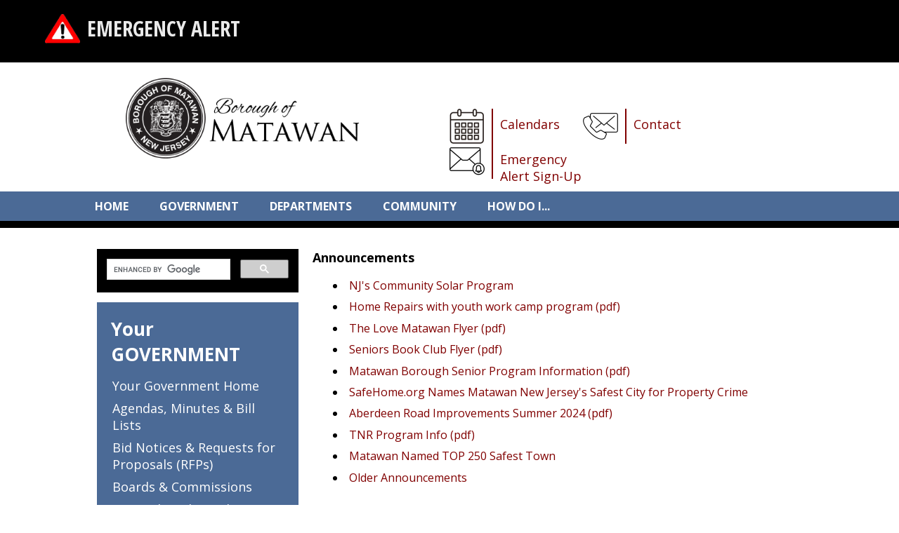

--- FILE ---
content_type: text/html; charset=ISO-8859-1
request_url: https://www.matawanborough.com/matawan/Announcements/Lake%20Lefferts%20Rental.pdf
body_size: 56077
content:
<!DOCTYPE html>
<html lang="en" >
<head>
<meta http-equiv="X-UA-Compatible" content="IE=Edge" /> 
<title>Announcements Lake Lefferts Rental.pdf</title>
<style>

body { margin:0; }
</style>
<meta name="keywords" content="Matawan Borough Bourough of Matawan" />
<meta name="description" content="" />
<meta property="og:image" content="http://www.matawanborough.com"/>
<link rel="image_src" href="http://www.matawanborough.com" />
<!-- localtime: 2026/01/24 23:12:19 -->
      <meta name="viewport" content="width=device-width, initial-scale=1.0"><!-- pocketgrid --><link rel="stylesheet" href="/zumu_scripts/PocketGrid/PocketGrid.css" /><!-- Jquery --><script src="/zumu_scripts/jquery-1.11.0.min.js"></script><!-- designer styles -->
<!-- LAYOUT style -->
<style>
<style>/* Phone */.zl_main-2021          { width: 100%; }.zl_main-2021 .topbar  { width: 100%; color: #ffffff; background: #000000; padding: 10px;  }.zl_main-2021 .navbar2  { width: 100%; }.zl_main-2021 .topbar2 { width: 100%; padding: 20px;  }.zl_main-2021 .topbar3 { width: 100%; padding: 20px;  }.zl_main-2021 .navbar  { width: 100%; border-bottom: solid 10px #000000;  }.zl_main-2021 .topbar4 { width: 100%; background: #4B6A96; color: #ffffff;  }.zl_main-2021 .lspace  { width: 0%; }.zl_main-2021 .rspace  { width: 0%; }.zl_main-2021 .main    { width: 100%; }.zl_main-2021 .row1    { width: 100%; }.zl_main-2021 .col1    { width: 100%; padding: 10px; }.zl_main-2021 .col2    { width: 100%; background: #ffffff; padding: 10px; font-size: 16px; }.zl_main-2021 .row2    { width: 100%; }.zl_main-2021 .col4    { width: 100%; background: #ffffff; text-align: center; }.zl_main-2021 .col5    { width: 100%;  }.zl_main-2021 .footer  { width: 100%; background: #003988; color: #ffffff;  }.zl_main-2021 .zlogo   { width: 100%; background: #dddddd; padding-bottom: 10px; }/* Desktop version */@media (min-width: 60em) {.zl_main-2021 .topbar  { width: 100%; color: #ffffff; background: #000000; padding: 10px 5%;  }.zl_main-2021 .navbar2  { width: 100%; padding: 10px 10%; }.zl_main-2021 .topbar2 { width: 50%; padding: 10px 0% 10px 10%;  }.zl_main-2021 .topbar3 { width: 50%; padding: 10px 10% 10px 0%; }.zl_main-2021 .navbar  { width: 100%; }.zl_main-2021 .topbar4 { width: 100%; background: #4B6A96; color: #ffffff;   }.zl_main-2021 .lspace { width: 10%; }.zl_main-2021 .rspace { width: 10%; }.zl_main-2021 .main   { width: 80%; }.zl_main-2021 .col1   { width: 30%; padding: 10px; }.zl_main-2021 .col2   { width: 70%; padding: 10px; margin-bottom: 70px;  }.zl_main-2021 .col4   { width: 100%; display: none;  }.zl_main-2021 .footer  { width: 100%;  }}</style>
</style>
<!-- END LAYOUT style -->
<!-- LAYOUT head links -->
<meta name="viewport" content="width=device-width, initial-scale=1.0"><!-- pocketgrid --><link rel="stylesheet" href="/zumu_scripts/PocketGrid/PocketGrid.css" /><!-- Jquery --><script src="/zumu_scripts/jquery-1.11.0.min.js"></script>
<!-- END LAYOUT head links -->
<!-- LAYOUT script -->
<script>

</script>
<!-- END LAYOUT script -->
<!-- NAVBAR ND style -->
<!-- END NAVBAR style -->
<!-- NAVBAR head links -->
<link rel="stylesheet" type="text/css" href="/zumu_scripts/Dynamic-Drive/efluidmenu/efluidmenu.css" /><script src="/zumu_scripts/Dynamic-Drive/efluidmenu/efluidmenu.js">/************************************************ eFluid Menu script (c) Dynamic Drive (www.dynamicdrive.com)* Please keep this notice intact* Visit http://www.dynamicdrive.com/ for this script and 100s more.***********************************************/</script>
<style>
.efluidmenu {    font: bold 16px 'Open Sans';    background: #4B6A96;  /*background of menu bar (default state)*/    width: 100%;    position: relative;}.efluidmenu, .efluidmenu * {    -webkit-box-sizing: border-box;    -moz-box-sizing: border-box;    box-sizing: border-box;}.efluidmenu > ul { /* style of top UL menu */    z-index: 100;    padding: 0;    list-style: none;    margin: 0 auto;		width: 100%;    position: relative;    max-width: 1024px;  /* width of top UL menu */}.efluidmenu > ul li { /*Top level list items*/    position: relative;    display: inline-block;    margin-right: 26px; /* Spacing between level list items */    z-index: 100;    -webkit-perspective: 500px;    -moz-perspective: 500px;    perspective: 500px;    -webkit-perspective-origin: 50%;    -moz-perspective-origin: 50%;    perspective-origin: 50%;}.efluidmenu > ul li a { /*Top level menu link items style */    color: white;    display: inline-block;    padding: 11px 7px;    text-decoration: none;    font: bold 16px 'Open Sans';    text-transform: uppercase;    line-height: 20px;}.efluidmenu > ul li#sitelogo {     margin-right: 10px;    width: 55px;    position: relative;    vertical-align: top;}.efluidmenu > ul li#sitelogo a{    padding: 0;    position: absolute;    top: 0;    line-height: normal;		display: block;}.efluidmenu > ul li#sitelogo a:hover{    background: none;}.efluidmenu > ul li#sitelogo a img{    width: 55px;    border-width: 0;}ul li#search { /* style for LI that houses search form */     float: right;    margin-right: 5px;    padding-top: 7px;}ul li#search form {    position: relative;    width: 210px;    display: block;}ul li#search input[type="text"] {    height: 28px;    width: 100%;    text-indent: 3px;    padding-right: 27px;    border-radius: 5px;    border: 1px solid #eee;}ul li #query_submit { /* submit button image position */     position: absolute;    right: 4px;    top: 22%;}.efluidmenu > ul li a:link, .efluidmenu ul li a:visited {    color: white;}.efluidmenu > ul li.selected a{ /*CSS class that's dynamically added to the currently active menu items' LI element*/    background: #2D4981;    color: white;}.efluidmenu > ul li a:hover {    background: #2D4981;  /*background of menu items during onmouseover (hover state)*/    color: white;}/* ## Sub Menus CSS ## */.efluidmenu ul li > ul {    position: absolute;    padding: 0;    left: 0;    width: 300px;     display: block;    background: #2D4981;    display: none;  /*collapse all sub menus to begin with*/    visibility: hidden;    -webkit-transform: translate3d(0,0,0);    -moz-transform: translate3d(0,0,0);    transform: translate3d(0,0,0);}/*Sub level menu list items (alters style from Top level List Items)*/.efluidmenu ul li > ul li {    display: block;    margin-right: 0;}/* Sub level menu links style */.efluidmenu ul li > ul li a {    font-family: 'Open Sans';    text-transform: none;    font-size: 14px;    font-weight: 400;    display: block;    padding: 8px;    margin-right: 0;    border-top-width: 0;    border-bottom: 1px solid #ffffff;}.efluidmenu ul li ul > li a:hover {    background: #6C8FD6;}/* # Multiple columns UL sub menu # */ul.multicolumn {    width: 460px !important;    left: 300px;    margin-bottom: 20px;    overflow: hidden;}ul.multicolumn li {    float: left;    display: inline;}ul.multicolumn li {    width: 50%;		/* width: 33%; */ /* for 3 columns */		/* width: 25%; */ /* for 4 columns */}/* # Rich HTML independent multiple columns DIV drop down # */div.richmulticolumn{ /* style for richmulticolumn drop down before it's added to fluid menu DOM */	display: none;}.efluidmenu ul li > div.richmulticolumn {    position: absolute;    left: 0;    display: none;    visibility: hidden;    border: 1px solid #ffffff;    padding: 10px;    width: 450px;    color: white;    background: #2D4981;}.efluidmenu ul li > div.richmulticolumn .column {    width: 140px;    float: left;}.efluidmenu ul li > div.richmulticolumn .column b {    margin-bottom: 1em;    display: block;    font-size: 14px;}.efluidmenu ul li > div.richmulticolumn .column ul {    margin: 0;    margin-right: 15px;    padding: 0;    list-style-type: none;}.efluidmenu ul li > div.richmulticolumn li {    padding: 0;    margin: 0;    display: block;    border-bottom: 1px solid #ffffff;}.efluidmenu ul li > div.richmulticolumn li a {    padding: 4px;    display: block;    color: white;    font-size: 14px;    text-transform: none;}.efluidmenu ul li > div.richmulticolumn li a:hover {    background: #6C8FD6;}/* ######### CSS Animations  ######### */@-moz-keyframes fade-in-rise-down {        0% {        pointer-events: auto;        opacity: 0;        -moz-transform: translateY(-10px);    }        100% {        opacity: 1;        -moz-transform: translateY(0);    }}@-moz-keyframes fade-out-nudge-up {        0% {        pointer-events: none;    }    100% {        opacity: 0;        -moz-transform: translateY(-10px);    }}@-webkit-keyframes fade-in-rise-down {        0% {        pointer-events: auto;        opacity: 0;        -webkit-transform: translateY(-10px);    }        100% {        opacity: 1;        -webkit-transform: translateY(0);    }}@-webkit-keyframes fade-out-nudge-up {        0% {        pointer-events: none;    }    100% {        opacity: 0;        -webkit-transform: translateY(-10px);    }}@keyframes fade-in-rise-down {        0% {        pointer-events: auto;        opacity: 0;        transform: translateY(-10px);    }        100% {        opacity: 1;        transform: translateY(0);    }}@keyframes fade-out-nudge-up {        0% {        pointer-events: none;    }    100% {        opacity: 0;        transform: translateY(-10px);    }}.fade-in-rise-down-animation {    -webkit-animation: fade-in-rise-down ease forwards 0.4s;    -moz-animation: fade-in-rise-down ease forwards 0.4s;    -ms-animation: fade-in-rise-down ease forwards 0.4s;    -o-animation: fade-in-rise-down ease forwards 0.4s;    animation: fade-in-rise-down ease forwards .4s;}.fade-out-nudge-up-animation {    -webkit-animation: fade-out-nudge-up ease forwards 0.4s;    -moz-animation: fade-out-nudge-up ease forwards 0.4s;    -ms-animation: fade-out-nudge-up ease forwards 0.4s;    -o-animation: fade-out-nudge-up ease forwards 0.4s;    animation: fade-out-nudge-up ease forwards .4s;}/* ######### CSS class applied to down arrow images  ######### */.downarrow {    position: relative;    margin-left: 6px;		border-width: 0;}/* ######### CSS class applied to main menu UL in mobile menu mode when menu is open ######### */.efluidmenu .openmobileclass {    display: block;}/* ############# Animated Drawer icon (mobile menu toggler) CSS ############# */.efluid-animateddrawer {    font-size: 10px;    /* Base font size. Adjust this value to modify size of drawer icon */    width: 3em;    height: 2.8em;    outline: none;    position: relative;    display: none;    left: 12px;    z-index: 1000;}.efluid-animateddrawer:before, .efluid-animateddrawer:after {    position: absolute;    content: '';    display: block;    width: 100%;    height: 0.6em;    /* height of top and bottom drawer line */    background: white;    border-radius: 2px;    top: 0;    left: 0;    opacity: 1;    -webkit-transition: all 0.3s ease-in;    /* set transition type and time */    transition: all 0.3s ease-in;}.efluid-animateddrawer:after {    top: auto;    bottom: 0;}.efluid-animateddrawer span {    width: 100%;    height: 0.6em;    /* height of middle drawer line */    background: white;    position: absolute;    top: 50%;    margin-top: -0.3em;    /* set this to - half of middle drawer line height */    border-radius: 2px;    -ms-transform-origin: 50% 50%;    -webkit-transform-origin: 50% 50%;    transform-origin: 50% 50%;    -webkit-transition: all 0.3s ease-in 0.3s;    /* set transition type and time */    transition: all 0.3s ease-in 0.3s;}.efluid-animateddrawer span::after {    content: '';    display: block;    width: 100%;    height: 0.6em;    /* height of middle drawer line */    background: white;    border-radius: 2px;    position: absolute;    -ms-transform-origin: 50% 50%;    -webkit-transform-origin: 50% 50%;    transform-origin: 50% 50%;    -webkit-transition: all 0.3s ease-in 0.3s;    /* set transition type and time */    transition: all 0.3s ease-in 0.3s;}/* ####### responsive layout CSS ####### */@media (max-width: 1100px) { /* FIRST breaking point */    .efluidmenu > ul li#sitelogo{        margin-left: 10px;    }    .efluidmenu > ul li#sitelogo a img{        width: 40px; /* reduce size of site logo */    }}@media screen and (max-width: 930px) { /* SECOND breaking point */    /* mobile layout break point */        .efluidmenu ul li#search {        display: none; /* Hide search LI */    }} @media screen and (max-width: 450px) { /* FINAL, mobile menu breaking point */        .efluidmenu {        padding: 8px 0;        margin-bottom: 10px;    }        .efluid-animateddrawer {        display: block; /* show mobile menu toggler */        clear: both;    }        .efluidmenu ul {        margin-top: 16px; /* Position main menu UL below menu toggler above */        display: none; /* Hide menu by default */    }        .efluidmenu ul li#sitelogo {       display: none;    }        .efluidmenu ul li {        display: block;        margin-right: 0;    }        .efluidmenu ul li a {        display: block;        width: 100%;        padding-left: 10px;        }        .efluidmenu ul li a:hover {        border-radius: 0;    }        .efluidmenu ul li#search {        display: block;        float: none;        padding-left: 3px;    }        .efluidmenu ul li#search form {        width: 100%;    }        .efluidmenu ul li ul {        display: none !important; /* force hiding of all drop down menus */    }        .efluidmenu .downarrow {        display: none;    }}
</style>
<!-- END NAVBAR head links -->
<!-- designer styles BOX 2021side-1-->
<!-- <span id=zumu_box><table id=zumu_box_outer width=100% border=0 cellpadding=0 cellspacing=0 style="background: #4B6A96;" ><zumu_box_head><tr><td id=zumu_box_head zumutext="$folder" style="font-size:26px; color:#ffffff; padding: 20px 20px 10px 20px; font-weight: bold; ">$folder</td></tr></zumu_box_head><tr><td valign=top><table id=zumu_box_inner width=100%><tbody><zumu_box_item><tr><zumu_box_item_href><td id=zumu_box_item1 zumutext="$item" style="font-size:18px; color: #ffffff; padding: 3px 20px; ">$item</td></zumu_box_item_href></tr></zumu_box_item></tbody></table></td></tr><zumu_box_foot><tr><td id=zumu_box_foot style="font-size:x-small; color:#ffffff" align=center height=16></td></tr></zumu_box_foot></table></SPAN><head></head><style></style><script></script> --> 
<!-- BOX 2021side-1 style -->
<style>

</style>
<!-- END BOX style -->
<!-- BOX head links -->

<!-- END BOX head links -->
<!-- BOX script -->
<script>

</script>
<!-- END BOX script -->
<style>

A{text-decoration:none}
div.container4 {
    height: 20px;
    position: relative }
div.container4 p {
    margin: 0;    
    position: absolute;
    top: 50%;
    }
</style><style>

A{text-decoration:none}

.center {
  display: block; 
  margin: 0 auto;  
  border: 1px solid green;
  }

div.container4 {
    height: 20px;
    position: relative;
    }
div.container4 p {
    margin: 0;    
    position: absolute;
    top: 50%;
    }
</style>
<!-- from config -->
<!-- Global site tag (gtag.js) - Google Analytics -->
<script async src="https://www.googletagmanager.com/gtag/js?id=UA-110856230-1"></script>
<script>
  window.dataLayer = window.dataLayer || [];
  function gtag(){dataLayer.push(arguments);}
  gtag('js', new Date());

  gtag('config', 'UA-110856230-1');
</script>

<link rel="preconnect" href="https://fonts.googleapis.com">
<link rel="preconnect" href="https://fonts.gstatic.com" crossorigin>
<link href="https://fonts.googleapis.com/css2?family=Open+Sans+Condensed:wght@700&family=Open+Sans:wght@300;400;500;700&display=swap" rel="stylesheet">

<script>
var acc = document.getElementsByClassName("accordion");
var i;

for (i = 0; i < acc.length; i++) {
    acc[i].onclick = function(){
        this.classList.toggle("active");
        var panel = this.nextElementSibling;
        if (panel.style.display === "block") {
            panel.style.display = "none";
        } else {
            panel.style.display = "block";
        }
    }
}
</script>

<style>

.TFtable{
		width:100%; 
		border-collapse:collapse; 
	}
	.TFtable td{ 
		padding:7px; border:#94A9C6 1px solid;
	}
	/* provide some minimal visual accommodation for IE8 and below */
	.TFtable tr{
		background: #F8F8F8;
	}
	/*  Define the background color for all the ODD background rows  */
	.TFtable tr:nth-child(odd){ 
		background:#EDF5FD;
	}
	/*  Define the background color for all the EVEN background rows  */
	.TFtable tr:nth-child(even){
		background: #F8F8F8;
	}

.button5 {
    margin-left: 50px;
    margin-bottom: 10px;
    padding: 15px;
    width: 300px;
    font-size: 20px;
    text-align: center;
    cursor: pointer;
    outline: none;
    color: #fff;
    background-color: #496793;
    border: none;
    border-radius: 15px;
    box-shadow: 0 2px #999;
}

.button5:hover {
    background-color: #7D96BB;
}

.myButtonblue {
	background-color:#111338;
	-moz-border-radius:10px;
	-webkit-border-radius:10px;
	border-radius:10px;
	border:0px solid #18ab29;
	display:inline-block;
        width: 200px;
        text-align: center;
	cursor:pointer;
	color:#ffffff;
	font-family:Arial;
	font-size:17px;
	padding:16px 31px;
	text-decoration:none;
	text-shadow:0px 1px 0px #2f6627;
}
.myButtonblue:hover {
	background-color:#272E8B;
}
.myButtonblue:active {
	position:relative;
	top:1px;
}

@-webkit-keyframes swing
{
    15%
    {
        -webkit-transform: translateX(5px);
        transform: translateX(5px);
    }
    30%
    {
        -webkit-transform: translateX(-5px);
       transform: translateX(-5px);
    } 
    50%
    {
        -webkit-transform: translateX(3px);
        transform: translateX(3px);
    }
    65%
    {
        -webkit-transform: translateX(-3px);
        transform: translateX(-3px);
    }
    80%
    {
        -webkit-transform: translateX(2px);
        transform: translateX(2px);
    }
    100%
    {
        -webkit-transform: translateX(0);
        transform: translateX(0);
    }
}
@keyframes swing
{
    15%
    {  -webkit-transform: translateX(5px);
        transform: translateX(5px);   }
    30%
    {  -webkit-transform: translateX(-5px);
        transform: translateX(-5px);  }
    50%
    {  -webkit-transform: translateX(3px);
        transform: translateX(3px);}
    65%
    {  -webkit-transform: translateX(-3px);
        transform: translateX(-3px);  }
    80%
    {  -webkit-transform: translateX(2px);
        transform: translateX(2px);    }
    100%
    {  -webkit-transform: translateX(0);
        transform: translateX(0); }
}

.swing {
     width: 120px; 
     font-size: 14px; 
     text-align: center; 
     display: inline-block; 
}

.swing:hover
{
        -webkit-animation: swing 1s ease;
        animation: swing 1s ease;
        -webkit-animation-iteration-count: 1;
        animation-iteration-count: 1;
}


.divleft 
{
     float: left; 
     width: 250px; 
     color: #ffffff;
     padding; 10px; 
     margin-right: 10px; 
}

.divcenter
{
     text-align: center;
     width: 400px; 
     color: #ffffff; 
     padding: 10px; 
}

.divmobleft
{
     width: 400px; 
     color: #ffffff; 
     padding: 10px; 
}

.divleftlong 
{
     float: left; 
     width: 350px; 
     color: #ffffff;
     padding; 10px; 
     margin-right: 10px; 
}


a.one:link, a.one:visited
{
      color: #ffffff;
}

a.one:hover
{
      color: #dddddd;
}


#content-desktop {display: block;}
#content-mobile {display: none;}

@media screen and (max-width: 1024px) {
#content-desktop {display: none;}
#content-mobile {display: block;}
}



</style>


<!-- table sorting -->
<script src="/zumu_scripts/Sorttable/sorttable.js"></script>


<link rel="stylesheet" href="/zumu_scripts/Zumu/CSS/Resp.css" />

</head>
<body  bgcolor="" background="" text="#000000" link="#800000" alink="#800000" vlink="#800000">
<!-- user_agent=Mozilla/5.0 (Macintosh; Intel Mac OS X 10_15_7) AppleWebKit/537.36 (KHTML, like Gecko) Chrome/131.0.0.0 Safari/537.36; ClaudeBot/1.0; +claudebot@anthropic.com) -->



<font size="1.0em" face="'Open Sans'">
<span id="zumu_layout_span"><div class="zl_main-2021 block-group">  <div class="topbar block">

<!-- LISTNAME='alert' LISTDEF='<img src="/matawan/images/alert.png" style="float:left; padding; 20px; width: 50px; position: relative; top: 10px;">
<div style="font-family: 'Open Sans Condensed', sans-serif; font-weight: 700; color: #EAEAEA;
    display: inline-block; text-transform: uppercase; font-size: 30px; padding: 10px;  margin-right: 10px;">
$dirname
</div>|<span style="position: relative; top: 0px; ">
<div style="display: inline-block; border-left: 1px solid #888888; padding: 0px 10px 0px 10px;" >
<div style="color:#ffffff; font-size: 16px; line-height: 20px; font-family: 'Open Sans', sans-serif; font-weight: 500; ">
$filename
</div>
<div style="color:#eeeeee; font-family: 'Open Sans', sans-serif; font-size: 14px; font-weight: bold;  ">
$link
</div>
</div>
</span>|<div style="clear:both;height:8px;"></div>||checked|More...|||' -->

<img src="/matawan/images/alert.png" style="float:left; padding; 20px; width: 50px; position: relative; top: 10px;">
<div style="font-family: 'Open Sans Condensed', sans-serif; font-weight: 700; color: #EAEAEA;
    display: inline-block; text-transform: uppercase; font-size: 30px; padding: 10px;  margin-right: 10px;">
Emergency Alert
</div><div style="clear:both;height:8px;"></div></div>  <div class="topbar2 block"><div id="content-desktop">
 
 <a href="/matawan/_top" target=_top>
 <img alt="" src="/matawan/images/logo2021.png" style="height:120px; padding-left: 10%; padding-top: 10px; padding-bottom: 10px; border: 0px;" />
 </a>
 
 </div>
 
 <div id="content-mobile">
 
 <a href="/matawan/_top" target=_top>
 <center>
 <img alt="" src="/matawan/images/logo2021.png" style="width: 80%" height:auto;  " />
 </center>
 </a>
 
 </div></div>  <div class="topbar3 block"><div id="content-desktop">
 <br/><br/><br/><br/>
 
 

<!-- LISTNAME='icons' LISTDEF='|<div style="border: solid 0px blue; width: 190px; float:left;">
<a href=$href>
<div class="container4" ><img src="$pic_href" style="display: inline-block; height:50px;float:left;padding-right: 10px; margin-right:10px; border-right: solid 2px #800000;"/>
<div>
<div style="display: inline-block; color:blue; font-size: 18px; float:left; margin-right: 10px;">
<span style="color: blue; ">
<p>$filename</p>
</span>
</div>
</div>
</div>
</a>
</div>|<div style="clear:both;height:8px;"></div>|checked||More...||<style>

A{text-decoration:none}
div.container4 {
    height: 20px;
    position: relative }
div.container4 p {
    margin: 0;    
    position: absolute;
    top: 50%;
    }
</style>|' -->

<div style="border: solid 0px blue; width: 190px; float:left;">
<a href=/matawan/Icons/Calendars>
<div class="container4" ><img src="/matawan/_zumu_user_image_cache/calendar%282%29.png" style="display: inline-block; height:50px;float:left;padding-right: 10px; margin-right:10px; border-right: solid 2px #800000;"/>
<div>
<div style="display: inline-block; color:blue; font-size: 18px; float:left; margin-right: 10px;">
<span style="color: blue; ">
<p><a href="/matawan/Icons/Calendars/" TARGET=_top  style="color:"><span class="linkspan">Calendars</span></a></p>
</span>
</div>
</div>
</div>
</a>
</div><div style="border: solid 0px blue; width: 190px; float:left;">
<a href=/matawan/Icons/Contact>
<div class="container4" ><img src="/matawan/_zumu_user_image_cache/contact.png" style="display: inline-block; height:50px;float:left;padding-right: 10px; margin-right:10px; border-right: solid 2px #800000;"/>
<div>
<div style="display: inline-block; color:blue; font-size: 18px; float:left; margin-right: 10px;">
<span style="color: blue; ">
<p><a href="/matawan/Icons/Contact/" TARGET=_top  style="color:"><span class="linkspan">Contact</span></a></p>
</span>
</div>
</div>
</div>
</a>
</div><div style="border: solid 0px blue; width: 190px; float:left;">
<a href=/matawan/Icons/Emergency%20Alert%20Sign-Up>
<div class="container4" ><img src="/matawan/_zumu_user_image_cache/emailnotification.png" style="display: inline-block; height:50px;float:left;padding-right: 10px; margin-right:10px; border-right: solid 2px #800000;"/>
<div>
<div style="display: inline-block; color:blue; font-size: 18px; float:left; margin-right: 10px;">
<span style="color: blue; ">
<p><a href="/matawan/Icons/Emergency%20Alert%20Sign-Up/" TARGET=_top  style="color:"><span class="linkspan">Emergency Alert Sign-Up</span></a></p>
</span>
</div>
</div>
</div>
</a>
</div><div style="clear:both;height:8px;"></div> 
 </div>
 
 <div id="content-mobile">
 

<!-- LISTNAME='icons-mobile' LISTDEF='|
<div style="border: solid 0px blue; width: 190px; display: block; height: 60px; width: 200px;">
<a href=$href>
   <div class="container4" ><img src="$pic_href" style="display: inline-block; height:50px;float:left;padding-right: 10px; margin-right:10px; border-right: solid 2px #800000;"/>
       <div>
   <div style="display: inline-block; color:blue; font-size: 18px; float:left; margin-right: 10px;">
    <span style="color: blue; ">
    <p>$filename</p>
    </span>
   </div>
</div>
</div>
</a>
</div>


|<div style="clear:both;height:8px;"></div>|checked||More...||<style>

A{text-decoration:none}

.center {
  display: block; 
  margin: 0 auto;  
  border: 1px solid green;
  }

div.container4 {
    height: 20px;
    position: relative;
    }
div.container4 p {
    margin: 0;    
    position: absolute;
    top: 50%;
    }
</style>|' -->


<div style="border: solid 0px blue; width: 190px; display: block; height: 60px; width: 200px;">
<a href=/matawan/Icons/Calendars>
   <div class="container4" ><img src="/matawan/_zumu_user_image_cache/calendar%282%29.png" style="display: inline-block; height:50px;float:left;padding-right: 10px; margin-right:10px; border-right: solid 2px #800000;"/>
       <div>
   <div style="display: inline-block; color:blue; font-size: 18px; float:left; margin-right: 10px;">
    <span style="color: blue; ">
    <p><a href="/matawan/Icons/Calendars/" TARGET=_top  style="color:"><span class="linkspan">Calendars</span></a></p>
    </span>
   </div>
</div>
</div>
</a>
</div>



<div style="border: solid 0px blue; width: 190px; display: block; height: 60px; width: 200px;">
<a href=/matawan/Icons/Contact>
   <div class="container4" ><img src="/matawan/_zumu_user_image_cache/contact.png" style="display: inline-block; height:50px;float:left;padding-right: 10px; margin-right:10px; border-right: solid 2px #800000;"/>
       <div>
   <div style="display: inline-block; color:blue; font-size: 18px; float:left; margin-right: 10px;">
    <span style="color: blue; ">
    <p><a href="/matawan/Icons/Contact/" TARGET=_top  style="color:"><span class="linkspan">Contact</span></a></p>
    </span>
   </div>
</div>
</div>
</a>
</div>



<div style="border: solid 0px blue; width: 190px; display: block; height: 60px; width: 200px;">
<a href=/matawan/Icons/Emergency%20Alert%20Sign-Up>
   <div class="container4" ><img src="/matawan/_zumu_user_image_cache/emailnotification.png" style="display: inline-block; height:50px;float:left;padding-right: 10px; margin-right:10px; border-right: solid 2px #800000;"/>
       <div>
   <div style="display: inline-block; color:blue; font-size: 18px; float:left; margin-right: 10px;">
    <span style="color: blue; ">
    <p><a href="/matawan/Icons/Emergency%20Alert%20Sign-Up/" TARGET=_top  style="color:"><span class="linkspan">Emergency Alert Sign-Up</span></a></p>
    </span>
   </div>
</div>
</div>
</a>
</div>


<div style="clear:both;height:8px;"></div> </div>
</div>  <div class="navbar block">
<!-- S E C T I O N S -->

<!-- ND MENU -->
<div id="fluidmenu1" class="efluidmenu">
<a class="efluid-animateddrawer">
<span></span>
</a>
<ul>
<li><a href='/matawan' target='_top'>HOME</a></li>
<li><a href='/matawan/Government' target='_top' aria-haspopup='true'><span>Government</span></a>
<!-- submenu: /sites/www.matawanborough.com/web/matawan/Government -->
<ul>
<li><a href='/matawan/Government/Your%20Government%20Home/' TARGET=_top ><nobr>Your Government Home</nobr></a></li>
<li><a href='/matawan/Government/Agendas%2C%20Minutes%20%26%20Bill%20Lists/' TARGET=_top ><nobr>Agendas, Minutes & Bill Lists</nobr></a></li>
<li><a href='/matawan/Bid%20Notices%20%26%20Requests%20for%20Proposals%20%28RFPs%29/' target=_top ><nobr>Bid Notices & Requests for Proposals (RFPs)</nobr></a></li>
<li><a href='/matawan/Government/Boards%20%26%20Commissions/' TARGET=_top ><nobr>Boards & Commissions</nobr></a></li>
<li><a href='https://www.ecode360.com/MA1543' target=_new ><nobr>Borough Code Book</nobr></a></li>
<li><a href='/matawan/Government/Borough%20Forms/' TARGET=_top ><nobr>Borough Forms</nobr></a></li>
<li><a href='/matawan/Government/Election%20Information/' TARGET=_top ><nobr>Election Information</nobr></a></li>
<li><a href='/matawan/Government/Mayor%20%26%20Council/' TARGET=_top ><nobr>Mayor & Council</nobr></a></li>
<li><a href='https://www.officialpayments.com/index.jsp' target=_new ><nobr>Official Payments</nobr></a></li>
<li><a href='/matawan/Government/Public%20Notices/' TARGET=_top ><nobr>Public Notices</nobr></a></li>
<li><a href='/matawan/Government/State%20Elected%20Officials/' TARGET=_top ><nobr>State Elected Officials</nobr></a></li>
</ul>
</li>
<li><a href='/matawan/Departments' target='_top' aria-haspopup='true'><span>Departments</span></a>
<!-- submenu: /sites/www.matawanborough.com/web/matawan/Departments -->
<ul class="multicolumn">
<li><a href='/matawan/Departments/Borough%20Directory/' TARGET=_top ><nobr>Borough Directory</nobr></a></li>
<li><a href='/matawan/Departments/Administration/' TARGET=_top ><nobr>Administration</nobr></a></li>
<li><a href='/matawan/Departments/Borough%20Clerk/' TARGET=_top ><nobr>Borough Clerk</nobr></a></li>
<li><a href='/matawan/Departments/Construction/' TARGET=_top ><nobr>Construction</nobr></a></li>
<li><a href='/matawan/Departments/Employment%20Opportunities/' TARGET=_top ><nobr>Employment Opportunities</nobr></a></li>
<li><a href='/matawan/Departments/Finance/' TARGET=_top ><nobr>Finance</nobr></a></li>
<li><a href='/matawan/Departments/Fire/' TARGET=_top ><nobr>Fire</nobr></a></li>
<li><a href='/matawan/Departments/Fire%20Prevention%20Bureau/' TARGET=_top ><nobr>Fire Prevention Bureau</nobr></a></li>
<li><a href='/matawan/Departments/First%20Aid/' TARGET=_top ><nobr>First Aid</nobr></a></li>
<li><a href='/matawan/Departments/Health/' TARGET=_top ><nobr>Health</nobr></a></li>
<li><a href='http://www.lmxac.org/mata/main.php' target=_new ><nobr>Library</nobr></a></li>
<li><a href='/matawan/Departments/Mayor%20%26%20Council/' TARGET=_top ><nobr>Mayor & Council</nobr></a></li>
<li><a href='/matawan/Departments/Municipal%20Court/' TARGET=_top ><nobr>Municipal Court</nobr></a></li>
<li><a href='http://www.matawanborough.com/matawan/Notify%20Me/' target=_top ><nobr>Notify Me</nobr></a></li>
<li><a href='/matawan/Departments/Office%20of%20Emergency%20Management/' TARGET=_top ><nobr>Office of Emergency Management</nobr></a></li>
<li><a href='http://www.matawanpolice.org/' target=_new ><nobr>Police</nobr></a></li>
<li><a href='/matawan/Departments/Property%20Maintenance/' TARGET=_top ><nobr>Property Maintenance</nobr></a></li>
<li><a href='/matawan/Departments/Public%20Works/' TARGET=_top ><nobr>Public Works</nobr></a></li>
<li><a href='/matawan/Departments/Railroad%20Parking/' TARGET=_top ><nobr>Railroad Parking</nobr></a></li>
<li><a href='/matawan/Departments/Recreation/' TARGET=_top ><nobr>Recreation</nobr></a></li>
<li><a href='/matawan/Departments/Recycling/' TARGET=_top ><nobr>Recycling</nobr></a></li>
<li><a href='/matawan/Departments/Registrar%20of%20Vital%20Statistics/' TARGET=_top ><nobr>Registrar of Vital Statistics</nobr></a></li>
<li><a href='/matawan/Departments/Tax%20Assessor/' TARGET=_top ><nobr>Tax Assessor</nobr></a></li>
<li><a href='/matawan/Departments/Tax%20Collector/' TARGET=_top ><nobr>Tax Collector</nobr></a></li>
<li><a href='/matawan/Departments/Utilities/' TARGET=_top ><nobr>Utilities</nobr></a></li>
<li><a href='/matawan/Departments/Zoning/' TARGET=_top ><nobr>Zoning</nobr></a></li>
</ul>
</li>
<li><a href='/matawan/Community' target='_top' aria-haspopup='true'><span>Community</span></a>
<!-- submenu: /sites/www.matawanborough.com/web/matawan/Community -->
<ul class="multicolumn">
<li><a href='/matawan/Community/About%20Matawan%20Video/' TARGET=_top ><nobr>About Matawan Video</nobr></a></li>
<li><a href='/matawan/Community/History%20of%20Matawan/' TARGET=_top ><nobr>History of Matawan</nobr></a></li>
<li><a href='/matawan/Community/Our%20Community%20Home/' TARGET=_top ><nobr>Our Community Home</nobr></a></li>
<li><a href='/matawan/Community/Demographic%20Information/' TARGET=_top ><nobr>Demographic Information</nobr></a></li>
<li><a href='/matawan/Community/Community%20%26%20Special%20Events/' TARGET=_top ><nobr>Community & Special Events</nobr></a></li>
<li><a href='/matawan/Community/Businesses%20in%20Matawan'  ><nobr>Businesses in Matawan</nobr></a></li>
<li><a href='/matawan/Community/Links%20to%20other%20websites/' TARGET=_top ><nobr>Links to other websites</nobr></a></li>
<li><a href='/matawan/Community/Railroad%20Information/' TARGET=_top ><nobr>Railroad Information</nobr></a></li>
<li><a href='https://www.marsd.org/' target=_new ><nobr>School District</nobr></a></li>
<li><a href='/matawan/Community/Community%20Sports/' TARGET=_top ><nobr>Community Sports</nobr></a></li>
<li><a href='http://www.matawanborough.com/matawan/General%20Notices/Matawan%20Drug%20Free%20Zone%20Map.pdf?1441397670' target=_new ><nobr>Drug Free Zone Map (pdf)</nobr></a></li>
<li><a href='/matawan/Community/2026%20Food%20Pantry%20Calendar.pdf?1769296339' target=_new ><nobr>2026 Food Pantry Calendar (pdf)</nobr></a></li>
<li><a href='/matawan/Community/2015%20BOM%20Zoning%20Map.pdf?1769296339' target=_new ><nobr>2015 BOM Zoning Map (pdf)</nobr></a></li>
<li><a href='/matawan/Community/2015%20BOM%20Zoning%20Map%20Existing%20Land%20Use.pdf?1769296339' target=_new ><nobr>2015 BOM Zoning Map Existing Land Use (pdf)</nobr></a></li>
</ul>
</li>
<li><a href='/matawan/How%20Do%20I...' target='_top' aria-haspopup='true'><span>How Do I...</span></a>
<!-- submenu: /sites/www.matawanborough.com/web/matawan/How Do I... -->
<ul>
<li><a href='/matawan/How%20Do%20I.../Help.html/_top' TARGET=_top ><nobr>Help</nobr></a></li>
<li><a href='/matawan/How%20Do%20I.../Apply%20for/' TARGET=_top ><nobr>Apply for</nobr></a></li>
<li><a href='/matawan/How%20Do%20I.../Contact/' TARGET=_top ><nobr>Contact</nobr></a></li>
<li><a href='/matawan/How%20Do%20I.../Dispose%20of/' TARGET=_top ><nobr>Dispose of</nobr></a></li>
<li><a href='/matawan/How%20Do%20I.../Get%20Involved/' TARGET=_top ><nobr>Get Involved</nobr></a></li>
<li><a href='/matawan/How%20Do%20I.../Register%20for/' TARGET=_top ><nobr>Register for</nobr></a></li>
<li><a href='/matawan/How%20Do%20I.../Report%20a/' TARGET=_top ><nobr>Report a</nobr></a></li>
<li><a href='/matawan/How%20Do%20I.../Rent%20or%20Reserve/' TARGET=_top ><nobr>Rent or Reserve</nobr></a></li>
<li><a href='/matawan/How%20Do%20I.../Pay%20for/' TARGET=_top ><nobr>Pay for</nobr></a></li>
<li><a href='/matawan/How%20Do%20I.../View/' TARGET=_top ><nobr>View</nobr></a></li>
</ul>
</li>
</ul>
</ul>
</div>
<!-- END ND MENU -->

<!- E N D  S E C T I O N S -->
</div>  <div class="topbar4 block"><div id="content-desktop">
 
  
 </div>
 
 <div id="content-mobile">
 
 </div></div>  <div class="navbar2 block"></div>  <div class="lspace block"> </div>  <div class="main block-group">    <div class="row1 block-group">      <div class="col1 row1st block"><!- sidebar-file='/sites/www.matawanborough.com/web/matawan/_zumu_sidebar.html' --> <script async src="https://cse.google.com/cse.js?cx=008268734352259132220:852x9a8ilk0"></script>
 <div class="gcse-search"></div>
 <br/>
 
<!- box:2021side-1 -->
<span id=zumu_box><table id=zumu_box_outer width=100% border=0 cellpadding=0 cellspacing=0 style="background: #4B6A96;" ><tr><td id=zumu_box_head zumutext="Your GOVERNMENT" style="font-size:26px; color:#ffffff; padding: 20px 20px 10px 20px; font-weight: bold; ">Your GOVERNMENT</td></tr><tr><td valign=top><table id=zumu_box_inner width=100%><tbody><tr><td id=zumu_box_item1 zumutext="$item" style="font-size:18px; color: #ffffff; padding: 3px 20px; ">
<span onclick="location='/matawan/Your%20GOVERNMENT/Your%20Government%20Home/'" onkeypress="location='/matawan/Your%20GOVERNMENT/Your%20Government%20Home/'" tabindex="0" style='width:100%; cursor:pointer'>Your Government Home</span>
</td></tr> <tr><td id=zumu_box_item1 zumutext="$item" style="font-size:18px; color: #ffffff; padding: 3px 20px; ">
<span onclick="location='/matawan/Your%20GOVERNMENT/Agendas%2C%20Minutes%20%26%20Bill%20Lists/'" onkeypress="location='/matawan/Your%20GOVERNMENT/Agendas%2C%20Minutes%20%26%20Bill%20Lists/'" tabindex="0" style='width:100%; cursor:pointer'>Agendas, Minutes & Bill Lists</span>
</td></tr> <tr><td id=zumu_box_item1 zumutext="$item" style="font-size:18px; color: #ffffff; padding: 3px 20px; ">
<span onclick="location='/matawan/Bid%20Notices%20%26%20Requests%20for%20Proposals%20%28RFPs%29/'" onkeypress="location='/matawan/Bid%20Notices%20%26%20Requests%20for%20Proposals%20%28RFPs%29/'" tabindex="0" style='width:100%; cursor:pointer'>Bid Notices & Requests for Proposals (RFPs)</span>
</td></tr> <tr><td id=zumu_box_item1 zumutext="$item" style="font-size:18px; color: #ffffff; padding: 3px 20px; ">
<span onclick="location='/matawan/Your%20GOVERNMENT/Boards%20%26%20Commissions/'" onkeypress="location='/matawan/Your%20GOVERNMENT/Boards%20%26%20Commissions/'" tabindex="0" style='width:100%; cursor:pointer'>Boards & Commissions</span>
</td></tr> <tr><td id=zumu_box_item1 zumutext="$item" style="font-size:18px; color: #ffffff; padding: 3px 20px; ">
<span onclick="var w=window.open('https://www.ecode360.com/MA1543','_new')" onkeypress="var w=window.open('https://www.ecode360.com/MA1543','_new')" tabindex="0" style='width:100%; cursor:pointer'>Borough Code Book</span>
</td></tr> <tr><td id=zumu_box_item1 zumutext="$item" style="font-size:18px; color: #ffffff; padding: 3px 20px; ">
<span onclick="location='/matawan/Your%20GOVERNMENT/Borough%20Forms/'" onkeypress="location='/matawan/Your%20GOVERNMENT/Borough%20Forms/'" tabindex="0" style='width:100%; cursor:pointer'>Borough Forms</span>
</td></tr> <tr><td id=zumu_box_item1 zumutext="$item" style="font-size:18px; color: #ffffff; padding: 3px 20px; ">
<span onclick="location='/matawan/Your%20GOVERNMENT/Election%20Information/'" onkeypress="location='/matawan/Your%20GOVERNMENT/Election%20Information/'" tabindex="0" style='width:100%; cursor:pointer'>Election Information</span>
</td></tr> <tr><td id=zumu_box_item1 zumutext="$item" style="font-size:18px; color: #ffffff; padding: 3px 20px; ">
<span onclick="location='/matawan/Your%20GOVERNMENT/Mayor%20%26%20Council/'" onkeypress="location='/matawan/Your%20GOVERNMENT/Mayor%20%26%20Council/'" tabindex="0" style='width:100%; cursor:pointer'>Mayor & Council</span>
</td></tr> <tr><td id=zumu_box_item1 zumutext="$item" style="font-size:18px; color: #ffffff; padding: 3px 20px; ">
<span onclick="var w=window.open('https://www.officialpayments.com/index.jsp','_new')" onkeypress="var w=window.open('https://www.officialpayments.com/index.jsp','_new')" tabindex="0" style='width:100%; cursor:pointer'>Official Payments</span>
</td></tr> <tr><td id=zumu_box_item1 zumutext="$item" style="font-size:18px; color: #ffffff; padding: 3px 20px; ">
<span onclick="location='/matawan/Your%20GOVERNMENT/Public%20Notices/'" onkeypress="location='/matawan/Your%20GOVERNMENT/Public%20Notices/'" tabindex="0" style='width:100%; cursor:pointer'>Public Notices</span>
</td></tr> <tr><td id=zumu_box_item1 zumutext="$item" style="font-size:18px; color: #ffffff; padding: 3px 20px; ">
<span onclick="location='/matawan/Your%20GOVERNMENT/State%20Elected%20Officials/'" onkeypress="location='/matawan/Your%20GOVERNMENT/State%20Elected%20Officials/'" tabindex="0" style='width:100%; cursor:pointer'>State Elected Officials</span>
</td></tr></tbody></table></td></tr><tr><td id=zumu_box_foot style="font-size:x-small; color:#ffffff" align=center height=16></td></tr></table></SPAN><style></style><script></script> 
 
 <xzumu:box boxname="bottom" file="/matawan/bottom.html">
 
 
 
 </div>      <div class="col2 row1st block"><font size="+1"><b>Announcements</b></font><br>

<ul>
<li style="padding:1px; margin:.4em">&nbsp;<a href='/matawan/Announcements/NJ%27s%20Community%20Solar%20Program.html/_top' TARGET=_top ><nobr>NJ's Community Solar Program</nobr></a></li>
<li style="padding:1px; margin:.4em">&nbsp;<a href='/matawan/Announcements/Home%20Repairs%20with%20youth%20work%20camp%20program.pdf?1769296339' target=_new ><nobr>Home Repairs with youth work camp program (pdf)</nobr></a></li>
<li style="padding:1px; margin:.4em">&nbsp;<a href='/matawan/Announcements/The%20Love%20Matawan%20Flyer.pdf?1769296339' target=_new ><nobr>The Love Matawan Flyer (pdf)</nobr></a></li>
<li style="padding:1px; margin:.4em">&nbsp;<a href='/matawan/Announcements/Seniors%20Book%20Club%20Flyer.pdf?1769296339' target=_new ><nobr>Seniors Book Club Flyer (pdf)</nobr></a></li>
<li style="padding:1px; margin:.4em">&nbsp;<a href='/matawan/Announcements/Matawan%20Borough%20Senior%20Program%20Information.pdf?1769296339' target=_new ><nobr>Matawan Borough Senior Program Information (pdf)</nobr></a></li>
<li style="padding:1px; margin:.4em">&nbsp;<a href='/matawan/Announcements/SafeHome.org%20Names%20Matawan%20New%20Jersey%27s%20Safest%20City%20%20for%20Property%20Crime'  ><nobr>SafeHome.org Names Matawan New Jersey's Safest City  for Property Crime</nobr></a></li>
<li style="padding:1px; margin:.4em">&nbsp;<a href='/matawan/Announcements/Aberdeen%20Road%20Improvements%20Summer%202024.pdf?1769296339' target=_new ><nobr>Aberdeen Road Improvements Summer 2024 (pdf)</nobr></a></li>
<li style="padding:1px; margin:.4em">&nbsp;<a href='/matawan/Announcements/TNR%20Program%20Info.pdf?1769296339' target=_new ><nobr>TNR Program Info (pdf)</nobr></a></li>
<li style="padding:1px; margin:.4em">&nbsp;<a href='https://www.matawanborough.com/matawan/The%20Top%20250%20Safest%20Small%20Towns%20in%20the%20United%20States.pdf' target=_new ><nobr>Matawan Named TOP 250 Safest Town</nobr></a></li>
<li style="padding:1px; margin:.4em">&nbsp;<a href='/matawan/Announcements/Older%20Announcements/' TARGET=_top ><nobr>Older Announcements</nobr></a></li>
</ul>
<br/><div style="margin-top:10px"></div>
</div>    </div>    <div class="row2 block-group">      <div class="col4 row2nd block"></div>    </div>  </div>  <div class="rspace block"> </div>  <div class="footer block"><div id="content-desktop">

<div style="background: #ffffff; width: 80%; border: 0px solid; 
            border-radius: 10px; padding: 10px; 
            box-shadow: 5px 10px 18px #888888; margin: 10px 5px 5px 5px; position: relative; 
            top: -45px; z-index: 99999; text-align: center; left: 10%; ">
<span id="zumu_box"><style>td  {  }</style><div id="zumu_box_item" ><div class="swing"><a href="/matawan/Your%20GOVERNMENT/Mayor%20%26%20Council/" target="_top"><img alt="" src="/matawan/images/mandcouncil.png" style="height:80px; width:80px" /><br />
Mayor & Council</a><br/><br/></div>

<div class="swing"><a href="https://ecode360.com/MA1543" target="_blank"><img alt="" src="/matawan/images/codebookimg.png" style="height:80px; width:80px" /><br />
Code Book</a><br/><br/></div>

<div class="swing"><a class="swing" href="https://matawannj.maps.arcgis.com/apps/webappviewer/index.html?id=2c489256fb694d5eb7de17524368f817" id="cke_pastebin" style="height: 80px; width: 80px;" target="_blank"><img alt="" src="/matawan/images/gisbutton.png" style="height:80px; width:80px" /><br />
GIS</a></br><br/></div>

<div class="swing"><a href="/matawan/Borough%20SERVICES/Recycling/" target="_top"><img alt="" src="/matawan/images/recycbutton.png" style="height:80px; width:80px" /><br />
Recycling Information</a><br/></div>

<div class="swing"><a href="/matawan/Payments/" target="_top"><img alt="" src="/matawan/images/onlinpayments.png" style="height:80px; width:80px" /><br />
Online Payments</a><br/><br/></div>

<div class="swing"><a href="/matawan/Your%20GOVERNMENT/Agendas%2C%20Minutes%20%26%20Bill%20Lists/" target="_top"><img alt="" src="/matawan/images/agendasetal.png" style="height:80px; width:80px" /><br />
Agendas & Minutes</a><br/></div>

<div class="swing"><a href="/matawan/Your%20GOVERNMENT/Borough%20Forms/" target="_top"><img alt="" src="/matawan/images/formspermits.png" style="height:80px; width:80px" /><br />
Permits & Forms</a><br/><br/></div>

<div class="swing"><a href="/matawan/Departments/Registrar%20of%20Vital%20Statistics/" target="_top"><img alt="" src="/matawan/images/registrar.png" style="height:80px; width:80px" /><br />
<span style="font-size: 12px; line-height: 14px; ">Marriage / Death / Birth Certificates</span></a></div>

<div class="swing"><a href="https://parksrec.egov.basgov.com/matawannj" target="_window"><img alt="" src="/matawan/images/recreation.png" style="height:80px; width:80px" /><br />
<span >Recreation</span></a><br/><br/></div>


<p> </p>
</div></span><style></style><script></script></div>




<div style="background-image: url('/matawan/images/footerbottom.png'); background-size: cover; color: #ffffff; font-size: 16px; padding: 10px 10%; height: 400px;" >


<span class="divleft">
<p><img src="/matawan/images/logo2021-center-white.png" /></p>

<p><span style="font-size:12px">(c) Copyright Borough of Matawan<br />
      All Rights Reserved</span></p>
</span>

<div class="divleft">
<span id="zumu_box"><style>td  {  }</style><div id="zumu_box_item" ><p><strong>MAILING ADDRESS:</strong></p>

<p style="margin-left:40px">201 Broad Street<br />
Matawan, New Jersey 07747<br />
Phone: 732-566-3898<br />
Fax: 732-290-7585</p>

<p><strong>REGULAR HOURS:</strong></p>

<p style="margin-left:40px">Monday through Friday<br />
8:30am to 4:30pm</p>

<p><strong>SUMMER HOURS:</strong></p>

<p style="margin-left:40px">Friday, August 29: 8:30 to 11:30 am</p>

<p style="margin-left:40px">May 23&nbsp;to August 28, 2025<br />
Monday -&nbsp;Thursday: 8:30am&nbsp;to 5:00pm<br />
Friday: 8:30 am&nbsp;to 1:00 pm</p>

<p><strong>EMPLOYMENT:</strong></p>

<ul>
	<li><a href="https://www.matawanborough.com/matawan/How%20Do%20I.../Apply%20for/Jobs/"><span style="color:#FFFFFF">Open Jobs</span></a></li>
</ul>

<p style="margin-left:40px">&nbsp;</p>
</div></span><style></style><script></script>
</div>

<div class="divleft">
<p><strong>NOTICES:</strong></p>

<ul>
	<li><a class="one" href="/matawan/Public Notices">Public Notices</a></li>
	<li><a class="one" href="/matawan/Bid Notices and Requests for Proposals">Bid Notices and RFPs</a></li>
	<li><a class="one" href="/matawan/General Notices">General Notices</a></li>
</ul>

<p><strong>WELCOME:</strong></p>

<p style="margin-left:40px"><a href="/matawan/Welcome/" target="_top"><img src="/matawan/images/residentwelcome.png" style="height:58px; width:200px" /></a></p>
</div>

<div class="divleft">
<p><strong>SOCIAL MEDIA:</strong></p>

<p style="margin-left:40px"><a href="https://www.facebook.com/BoroughofMatawan/" style="text-decoration-line: none; font-family: arial; font-size: 14px; text-align: -webkit-center;" target="_window"><img src="/matawan/images/facebook.png" style="border:0px; height:66px; padding-bottom:10px; padding-top:10px; width:200px" /></a><br />
<a href="https://www.facebook.com/Matawan-Trash-and-Recycling-101411371989679" style="text-decoration-line: none; font-family: arial; font-size: 14px; text-align: -webkit-center;" target="_window"><img src="/matawan/images/trashfacebook.png" style="border:0px; height:66px; width:200px" /></a></p>

<p style="margin-left:40px"><a href="https://www.youtube.com/@MatawanBorough" target="_window"><img src="/matawan/images/youtube.png" style="width:200px" /></a><br />
 </p>


<p style="margin-left:40px"><a href="/matawan/In and Around Matawan/" target="_top"><img src="/matawan/images/inandaround.png" style="width:200px" /></a><br />
 </p>
</div>

<div class="divleftlong">
<p><strong>OTHER LINKS:</strong></p>

<ul>
	<li><a href="mailto:grace.rainforth@matawanborough.com" target="_top"><span style="color:#FFFFFF">Contact Webmaster</span></a></li>
<li><a href="/matawan/Accessibility" target=_top><span style="color:#ffffff;">Accessibility Policy</span></a></li>
</ul>
</div>
</div>
</div>


<div id="content-mobile">

<div style="background: #ffffff; width: 80%; border: 0px solid; 
            border-radius: 10px; padding: 10px; 
            box-shadow: 5px 10px 18px #888888; margin: 10px 5px 5px 5px; position: relative; 
            top: 0px; z-index: 99999; text-align: center; left: 5%; ">
<span id="zumu_box"><style>td  {  }</style><div id="zumu_box_item" ><div class="swing"><a href="/matawan/Your%20GOVERNMENT/Mayor%20%26%20Council/" target="_top"><img alt="" src="/matawan/images/mandcouncil.png" style="height:80px; width:80px" /><br />
Mayor & Council</a><br/><br/></div>

<div class="swing"><a href="https://ecode360.com/MA1543" target="_blank"><img alt="" src="/matawan/images/codebookimg.png" style="height:80px; width:80px" /><br />
Code Book</a><br/><br/></div>

<div class="swing"><a class="swing" href="https://matawannj.maps.arcgis.com/apps/webappviewer/index.html?id=2c489256fb694d5eb7de17524368f817" id="cke_pastebin" style="height: 80px; width: 80px;" target="_blank"><img alt="" src="/matawan/images/gisbutton.png" style="height:80px; width:80px" /><br />
GIS</a></br><br/></div>

<div class="swing"><a href="/matawan/Borough%20SERVICES/Recycling/" target="_top"><img alt="" src="/matawan/images/recycbutton.png" style="height:80px; width:80px" /><br />
Recycling Information</a><br/></div>

<div class="swing"><a href="/matawan/Payments/" target="_top"><img alt="" src="/matawan/images/onlinpayments.png" style="height:80px; width:80px" /><br />
Online Payments</a><br/><br/></div>

<div class="swing"><a href="/matawan/Your%20GOVERNMENT/Agendas%2C%20Minutes%20%26%20Bill%20Lists/" target="_top"><img alt="" src="/matawan/images/agendasetal.png" style="height:80px; width:80px" /><br />
Agendas & Minutes</a><br/></div>

<div class="swing"><a href="/matawan/Your%20GOVERNMENT/Borough%20Forms/" target="_top"><img alt="" src="/matawan/images/formspermits.png" style="height:80px; width:80px" /><br />
Permits & Forms</a><br/><br/></div>

<div class="swing"><a href="/matawan/Departments/Registrar%20of%20Vital%20Statistics/" target="_top"><img alt="" src="/matawan/images/registrar.png" style="height:80px; width:80px" /><br />
<span style="font-size: 12px; line-height: 14px; ">Marriage / Death / Birth Certificates</span></a></div>

<div class="swing"><a href="https://parksrec.egov.basgov.com/matawannj" target="_window"><img alt="" src="/matawan/images/recreation.png" style="height:80px; width:80px" /><br />
<span >Recreation</span></a><br/><br/></div>


<p> </p>
</div></span><style></style><script></script></div>




<div style="background-image: url('/matawan/images/footerbottom.png'); background-size: cover; color: #ffffff; font-size: 16px; padding: 10px 10%; height: 400px;" >


<span class="divcenter">
<p><img src="/matawan/images/logo2021-center-white.png" /></p>

<p><span style="font-size:12px">(c) Copyright Borough of Matawan<br />
      All Rights Reserved</span></p>
</span>

<div class="divleft">
<span id="zumu_box"><style>td  {  }</style><div id="zumu_box_item" ><p><strong>MAILING ADDRESS:</strong></p>

<p style="margin-left:40px">201 Broad Street<br />
Matawan, New Jersey 07747<br />
Phone: 732-566-3898<br />
Fax: 732-290-7585</p>

<p><strong>REGULAR HOURS:</strong></p>

<p style="margin-left:40px">Monday through Friday<br />
8:30am to 4:30pm</p>

<p><strong>SUMMER HOURS:</strong></p>

<p style="margin-left:40px">Friday, August 29: 8:30 to 11:30 am</p>

<p style="margin-left:40px">May 23&nbsp;to August 28, 2025<br />
Monday -&nbsp;Thursday: 8:30am&nbsp;to 5:00pm<br />
Friday: 8:30 am&nbsp;to 1:00 pm</p>

<p><strong>EMPLOYMENT:</strong></p>

<ul>
	<li><a href="https://www.matawanborough.com/matawan/How%20Do%20I.../Apply%20for/Jobs/"><span style="color:#FFFFFF">Open Jobs</span></a></li>
</ul>

<p style="margin-left:40px">&nbsp;</p>
</div></span><style></style><script></script></div>

<div class="divleft">
<p><strong>NOTICES:</strong></p>

<ul>
	<li><a class="one" href="/matawan/Public Notices">Public Notices</a></li>
	<li><a class="one" href="/matawan/Bid Notices and Requests for Proposals">Bid Notices and RFPs</a></li>
	<li><a class="one" href="/matawan/General Notices">General Notices</a></li>
</ul>

<p><strong>WELCOME:</strong></p>

<p style="margin-left:40px"><a href="/matawan/Welcome/" target="_top"><img src="/matawan/images/residentwelcome.png" style="height:58px; width:200px" /></a></p>
</div>

<div class="divleft">
<p><strong>SOCIAL MEDIA:</strong></p>

<p style="margin-left:40px"><a href="https://www.facebook.com/BoroughofMatawan/" style="text-decoration-line: none; font-family: arial; font-size: 14px; text-align: -webkit-center;" target="_window"><img src="/matawan/images/facebook.png" style="border:0px; height:66px; padding-bottom:10px; padding-top:10px; width:200px" /></a><br />
<a href="https://www.facebook.com/Matawan-Trash-and-Recycling-101411371989679" style="text-decoration-line: none; font-family: arial; font-size: 14px; text-align: -webkit-center;" target="_window"><img src="/matawan/images/trashfacebook.png" style="border:0px; height:66px; width:200px" /></a></p>

<p style="margin-left:40px"><a href="https://www.youtube.com/@MatawanBorough" target="_window"><img src="/matawan/images/youtube.png" style="width:200px" /></a><br />
 </p>

<p style="margin-left:40px"><a href="/matawan/In and Around Matawan/" target="_top"><img src="/matawan/images/inandaround.png" style="width:200px" /></a><br />
 </p>
</div>

<div class="divleftlong">
<p><strong>OTHER LINKS:</strong></p>

<ul>
	<li><a href="mailto:grace.rainforth@matawanborough.com" target="_top"><span style="color:#FFFFFF">Contact Webmaster</span></a></li>
<li><a href="/matawan/Accessibility" target=_top><span style="color:#ffffff;">Accessibility Policy</span></a></li>
</ul>
</div>
</div>
</div>
</div>  <div class="zlogo block"><br/>
<div style='font-family:verdana,arial,helvetica; font-size:.7em; text-align:center'>
<br/>
<img src=/matawan/_zumu_images/zumu.gif alt="zumu logo" height=16 width=50 border=0>
<br/>
<a href=http://www.zumu.com/zumu target=_new>
<b>Powered by Zumu Software</b>
</a>
<br/>
Websites at the speed of thought.
<!--<br/>
<br/>
Copyright 1999-2006 Zumu Websites
<br/>
All Rights Reserved
-->
<br/>
<a href=http://www.zumu.com/zumu target=_new>
www.zumu.com
</a>
</div>
</div></div></span><script></script> 



</body></html>